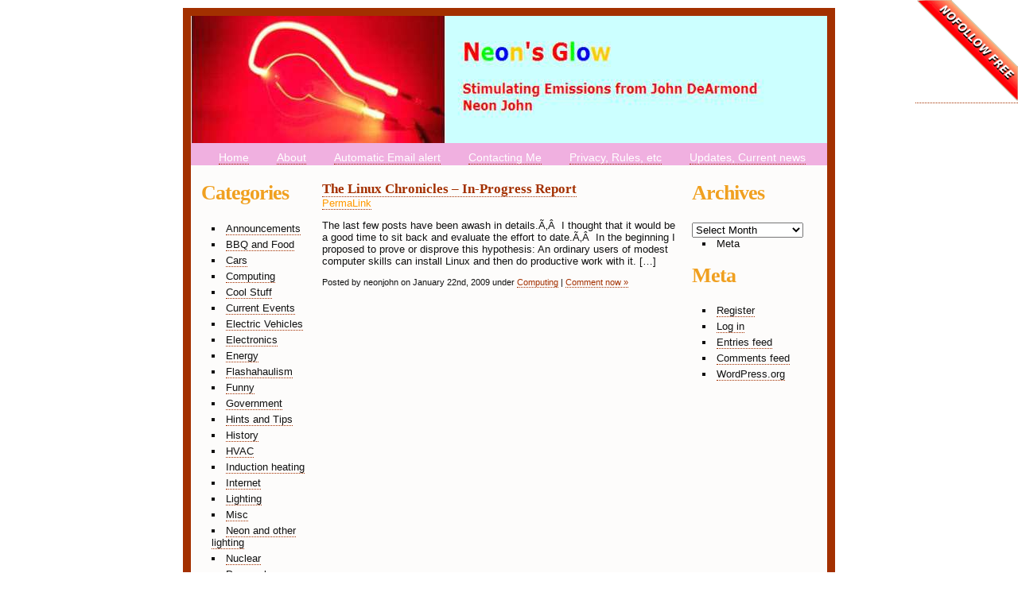

--- FILE ---
content_type: text/html; charset=UTF-8
request_url: https://www.johndearmond.com/tag/boot-bill/
body_size: 8851
content:
<!DOCTYPE html PUBLIC "-//W3C//DTD XHTML 1.0 Transitional//EN" "http://www.w3.org/TR/xhtml1/DTD/xhtml1-transitional.dtd">
<html xmlns="http://www.w3.org/1999/xhtml">

<head profile="http://gmpg.org/xfn/11">
	<meta http-equiv="Content-Type" content="text/html; charset=UTF-8" />


	<title>Neon&#039;s Glow &#8211; The Blog of John DeArmond &raquo; Boot Bill</title>
	

	<meta name="author" content="headsetoptions" />
	<meta http-equiv="Content-Type" content="text/html; charset=UTF-8" />
	<meta name="generator" content="WordPress 6.9" /> <!-- leave this for stats -->


	<style type="text/css" media="screen">
		@import url( https://www.johndearmond.com/wp-content/themes/pomodoro/style.css );
	</style>

	<link rel="alternate" type="application/rss+xml" title="RSS 2.0" href="https://www.johndearmond.com/feed/" />
	<link rel="alternate" type="text/xml" title="RSS .92" href="https://www.johndearmond.com/feed/rss/" />
	<link rel="alternate" type="application/atom+xml" title="Atom 0.3" href="https://www.johndearmond.com/feed/atom/" />
	
	<link rel="pingback" href="https://www.johndearmond.com/xmlrpc.php" />
    	<link rel='archives' title='March 2023' href='https://www.johndearmond.com/2023/03/' />
	<link rel='archives' title='January 2023' href='https://www.johndearmond.com/2023/01/' />
	<link rel='archives' title='December 2022' href='https://www.johndearmond.com/2022/12/' />
	<link rel='archives' title='October 2022' href='https://www.johndearmond.com/2022/10/' />
	<link rel='archives' title='February 2018' href='https://www.johndearmond.com/2018/02/' />
	<link rel='archives' title='July 2017' href='https://www.johndearmond.com/2017/07/' />
	<link rel='archives' title='January 2016' href='https://www.johndearmond.com/2016/01/' />
	<link rel='archives' title='November 2014' href='https://www.johndearmond.com/2014/11/' />
	<link rel='archives' title='October 2014' href='https://www.johndearmond.com/2014/10/' />
	<link rel='archives' title='August 2013' href='https://www.johndearmond.com/2013/08/' />
	<link rel='archives' title='July 2013' href='https://www.johndearmond.com/2013/07/' />
	<link rel='archives' title='January 2013' href='https://www.johndearmond.com/2013/01/' />
	<link rel='archives' title='May 2011' href='https://www.johndearmond.com/2011/05/' />
	<link rel='archives' title='April 2011' href='https://www.johndearmond.com/2011/04/' />
	<link rel='archives' title='March 2011' href='https://www.johndearmond.com/2011/03/' />
	<link rel='archives' title='January 2011' href='https://www.johndearmond.com/2011/01/' />
	<link rel='archives' title='November 2010' href='https://www.johndearmond.com/2010/11/' />
	<link rel='archives' title='October 2010' href='https://www.johndearmond.com/2010/10/' />
	<link rel='archives' title='September 2010' href='https://www.johndearmond.com/2010/09/' />
	<link rel='archives' title='January 2010' href='https://www.johndearmond.com/2010/01/' />
	<link rel='archives' title='December 2009' href='https://www.johndearmond.com/2009/12/' />
	<link rel='archives' title='March 2009' href='https://www.johndearmond.com/2009/03/' />
	<link rel='archives' title='February 2009' href='https://www.johndearmond.com/2009/02/' />
	<link rel='archives' title='January 2009' href='https://www.johndearmond.com/2009/01/' />
	<link rel='archives' title='December 2008' href='https://www.johndearmond.com/2008/12/' />
	<link rel='archives' title='November 2008' href='https://www.johndearmond.com/2008/11/' />
	<link rel='archives' title='October 2008' href='https://www.johndearmond.com/2008/10/' />
	<link rel='archives' title='August 2008' href='https://www.johndearmond.com/2008/08/' />
	<link rel='archives' title='July 2008' href='https://www.johndearmond.com/2008/07/' />
	<link rel='archives' title='June 2008' href='https://www.johndearmond.com/2008/06/' />
	<link rel='archives' title='May 2008' href='https://www.johndearmond.com/2008/05/' />
	<link rel='archives' title='April 2008' href='https://www.johndearmond.com/2008/04/' />
	<link rel='archives' title='March 2008' href='https://www.johndearmond.com/2008/03/' />
	<link rel='archives' title='February 2008' href='https://www.johndearmond.com/2008/02/' />
	<link rel='archives' title='January 2008' href='https://www.johndearmond.com/2008/01/' />
	<link rel='archives' title='November 2007' href='https://www.johndearmond.com/2007/11/' />
	<link rel='archives' title='August 2007' href='https://www.johndearmond.com/2007/08/' />
	<link rel='archives' title='July 2007' href='https://www.johndearmond.com/2007/07/' />
	<link rel='archives' title='June 2007' href='https://www.johndearmond.com/2007/06/' />
	<link rel='archives' title='May 2007' href='https://www.johndearmond.com/2007/05/' />
	
	<meta name='robots' content='max-image-preview:large' />
<link rel="alternate" type="application/rss+xml" title="Neon&#039;s Glow - The Blog of John DeArmond &raquo; Boot Bill Tag Feed" href="https://www.johndearmond.com/tag/boot-bill/feed/" />
<style id='wp-img-auto-sizes-contain-inline-css' type='text/css'>
img:is([sizes=auto i],[sizes^="auto," i]){contain-intrinsic-size:3000px 1500px}
/*# sourceURL=wp-img-auto-sizes-contain-inline-css */
</style>
<style id='wp-emoji-styles-inline-css' type='text/css'>

	img.wp-smiley, img.emoji {
		display: inline !important;
		border: none !important;
		box-shadow: none !important;
		height: 1em !important;
		width: 1em !important;
		margin: 0 0.07em !important;
		vertical-align: -0.1em !important;
		background: none !important;
		padding: 0 !important;
	}
/*# sourceURL=wp-emoji-styles-inline-css */
</style>
<style id='wp-block-library-inline-css' type='text/css'>
:root{--wp-block-synced-color:#7a00df;--wp-block-synced-color--rgb:122,0,223;--wp-bound-block-color:var(--wp-block-synced-color);--wp-editor-canvas-background:#ddd;--wp-admin-theme-color:#007cba;--wp-admin-theme-color--rgb:0,124,186;--wp-admin-theme-color-darker-10:#006ba1;--wp-admin-theme-color-darker-10--rgb:0,107,160.5;--wp-admin-theme-color-darker-20:#005a87;--wp-admin-theme-color-darker-20--rgb:0,90,135;--wp-admin-border-width-focus:2px}@media (min-resolution:192dpi){:root{--wp-admin-border-width-focus:1.5px}}.wp-element-button{cursor:pointer}:root .has-very-light-gray-background-color{background-color:#eee}:root .has-very-dark-gray-background-color{background-color:#313131}:root .has-very-light-gray-color{color:#eee}:root .has-very-dark-gray-color{color:#313131}:root .has-vivid-green-cyan-to-vivid-cyan-blue-gradient-background{background:linear-gradient(135deg,#00d084,#0693e3)}:root .has-purple-crush-gradient-background{background:linear-gradient(135deg,#34e2e4,#4721fb 50%,#ab1dfe)}:root .has-hazy-dawn-gradient-background{background:linear-gradient(135deg,#faaca8,#dad0ec)}:root .has-subdued-olive-gradient-background{background:linear-gradient(135deg,#fafae1,#67a671)}:root .has-atomic-cream-gradient-background{background:linear-gradient(135deg,#fdd79a,#004a59)}:root .has-nightshade-gradient-background{background:linear-gradient(135deg,#330968,#31cdcf)}:root .has-midnight-gradient-background{background:linear-gradient(135deg,#020381,#2874fc)}:root{--wp--preset--font-size--normal:16px;--wp--preset--font-size--huge:42px}.has-regular-font-size{font-size:1em}.has-larger-font-size{font-size:2.625em}.has-normal-font-size{font-size:var(--wp--preset--font-size--normal)}.has-huge-font-size{font-size:var(--wp--preset--font-size--huge)}.has-text-align-center{text-align:center}.has-text-align-left{text-align:left}.has-text-align-right{text-align:right}.has-fit-text{white-space:nowrap!important}#end-resizable-editor-section{display:none}.aligncenter{clear:both}.items-justified-left{justify-content:flex-start}.items-justified-center{justify-content:center}.items-justified-right{justify-content:flex-end}.items-justified-space-between{justify-content:space-between}.screen-reader-text{border:0;clip-path:inset(50%);height:1px;margin:-1px;overflow:hidden;padding:0;position:absolute;width:1px;word-wrap:normal!important}.screen-reader-text:focus{background-color:#ddd;clip-path:none;color:#444;display:block;font-size:1em;height:auto;left:5px;line-height:normal;padding:15px 23px 14px;text-decoration:none;top:5px;width:auto;z-index:100000}html :where(.has-border-color){border-style:solid}html :where([style*=border-top-color]){border-top-style:solid}html :where([style*=border-right-color]){border-right-style:solid}html :where([style*=border-bottom-color]){border-bottom-style:solid}html :where([style*=border-left-color]){border-left-style:solid}html :where([style*=border-width]){border-style:solid}html :where([style*=border-top-width]){border-top-style:solid}html :where([style*=border-right-width]){border-right-style:solid}html :where([style*=border-bottom-width]){border-bottom-style:solid}html :where([style*=border-left-width]){border-left-style:solid}html :where(img[class*=wp-image-]){height:auto;max-width:100%}:where(figure){margin:0 0 1em}html :where(.is-position-sticky){--wp-admin--admin-bar--position-offset:var(--wp-admin--admin-bar--height,0px)}@media screen and (max-width:600px){html :where(.is-position-sticky){--wp-admin--admin-bar--position-offset:0px}}

/*# sourceURL=wp-block-library-inline-css */
</style><style id='wp-block-list-inline-css' type='text/css'>
ol,ul{box-sizing:border-box}:root :where(.wp-block-list.has-background){padding:1.25em 2.375em}
/*# sourceURL=https://www.johndearmond.com/wp-includes/blocks/list/style.min.css */
</style>
<style id='wp-block-group-inline-css' type='text/css'>
.wp-block-group{box-sizing:border-box}:where(.wp-block-group.wp-block-group-is-layout-constrained){position:relative}
/*# sourceURL=https://www.johndearmond.com/wp-includes/blocks/group/style.min.css */
</style>
<style id='global-styles-inline-css' type='text/css'>
:root{--wp--preset--aspect-ratio--square: 1;--wp--preset--aspect-ratio--4-3: 4/3;--wp--preset--aspect-ratio--3-4: 3/4;--wp--preset--aspect-ratio--3-2: 3/2;--wp--preset--aspect-ratio--2-3: 2/3;--wp--preset--aspect-ratio--16-9: 16/9;--wp--preset--aspect-ratio--9-16: 9/16;--wp--preset--color--black: #000000;--wp--preset--color--cyan-bluish-gray: #abb8c3;--wp--preset--color--white: #ffffff;--wp--preset--color--pale-pink: #f78da7;--wp--preset--color--vivid-red: #cf2e2e;--wp--preset--color--luminous-vivid-orange: #ff6900;--wp--preset--color--luminous-vivid-amber: #fcb900;--wp--preset--color--light-green-cyan: #7bdcb5;--wp--preset--color--vivid-green-cyan: #00d084;--wp--preset--color--pale-cyan-blue: #8ed1fc;--wp--preset--color--vivid-cyan-blue: #0693e3;--wp--preset--color--vivid-purple: #9b51e0;--wp--preset--gradient--vivid-cyan-blue-to-vivid-purple: linear-gradient(135deg,rgb(6,147,227) 0%,rgb(155,81,224) 100%);--wp--preset--gradient--light-green-cyan-to-vivid-green-cyan: linear-gradient(135deg,rgb(122,220,180) 0%,rgb(0,208,130) 100%);--wp--preset--gradient--luminous-vivid-amber-to-luminous-vivid-orange: linear-gradient(135deg,rgb(252,185,0) 0%,rgb(255,105,0) 100%);--wp--preset--gradient--luminous-vivid-orange-to-vivid-red: linear-gradient(135deg,rgb(255,105,0) 0%,rgb(207,46,46) 100%);--wp--preset--gradient--very-light-gray-to-cyan-bluish-gray: linear-gradient(135deg,rgb(238,238,238) 0%,rgb(169,184,195) 100%);--wp--preset--gradient--cool-to-warm-spectrum: linear-gradient(135deg,rgb(74,234,220) 0%,rgb(151,120,209) 20%,rgb(207,42,186) 40%,rgb(238,44,130) 60%,rgb(251,105,98) 80%,rgb(254,248,76) 100%);--wp--preset--gradient--blush-light-purple: linear-gradient(135deg,rgb(255,206,236) 0%,rgb(152,150,240) 100%);--wp--preset--gradient--blush-bordeaux: linear-gradient(135deg,rgb(254,205,165) 0%,rgb(254,45,45) 50%,rgb(107,0,62) 100%);--wp--preset--gradient--luminous-dusk: linear-gradient(135deg,rgb(255,203,112) 0%,rgb(199,81,192) 50%,rgb(65,88,208) 100%);--wp--preset--gradient--pale-ocean: linear-gradient(135deg,rgb(255,245,203) 0%,rgb(182,227,212) 50%,rgb(51,167,181) 100%);--wp--preset--gradient--electric-grass: linear-gradient(135deg,rgb(202,248,128) 0%,rgb(113,206,126) 100%);--wp--preset--gradient--midnight: linear-gradient(135deg,rgb(2,3,129) 0%,rgb(40,116,252) 100%);--wp--preset--font-size--small: 13px;--wp--preset--font-size--medium: 20px;--wp--preset--font-size--large: 36px;--wp--preset--font-size--x-large: 42px;--wp--preset--spacing--20: 0.44rem;--wp--preset--spacing--30: 0.67rem;--wp--preset--spacing--40: 1rem;--wp--preset--spacing--50: 1.5rem;--wp--preset--spacing--60: 2.25rem;--wp--preset--spacing--70: 3.38rem;--wp--preset--spacing--80: 5.06rem;--wp--preset--shadow--natural: 6px 6px 9px rgba(0, 0, 0, 0.2);--wp--preset--shadow--deep: 12px 12px 50px rgba(0, 0, 0, 0.4);--wp--preset--shadow--sharp: 6px 6px 0px rgba(0, 0, 0, 0.2);--wp--preset--shadow--outlined: 6px 6px 0px -3px rgb(255, 255, 255), 6px 6px rgb(0, 0, 0);--wp--preset--shadow--crisp: 6px 6px 0px rgb(0, 0, 0);}:where(.is-layout-flex){gap: 0.5em;}:where(.is-layout-grid){gap: 0.5em;}body .is-layout-flex{display: flex;}.is-layout-flex{flex-wrap: wrap;align-items: center;}.is-layout-flex > :is(*, div){margin: 0;}body .is-layout-grid{display: grid;}.is-layout-grid > :is(*, div){margin: 0;}:where(.wp-block-columns.is-layout-flex){gap: 2em;}:where(.wp-block-columns.is-layout-grid){gap: 2em;}:where(.wp-block-post-template.is-layout-flex){gap: 1.25em;}:where(.wp-block-post-template.is-layout-grid){gap: 1.25em;}.has-black-color{color: var(--wp--preset--color--black) !important;}.has-cyan-bluish-gray-color{color: var(--wp--preset--color--cyan-bluish-gray) !important;}.has-white-color{color: var(--wp--preset--color--white) !important;}.has-pale-pink-color{color: var(--wp--preset--color--pale-pink) !important;}.has-vivid-red-color{color: var(--wp--preset--color--vivid-red) !important;}.has-luminous-vivid-orange-color{color: var(--wp--preset--color--luminous-vivid-orange) !important;}.has-luminous-vivid-amber-color{color: var(--wp--preset--color--luminous-vivid-amber) !important;}.has-light-green-cyan-color{color: var(--wp--preset--color--light-green-cyan) !important;}.has-vivid-green-cyan-color{color: var(--wp--preset--color--vivid-green-cyan) !important;}.has-pale-cyan-blue-color{color: var(--wp--preset--color--pale-cyan-blue) !important;}.has-vivid-cyan-blue-color{color: var(--wp--preset--color--vivid-cyan-blue) !important;}.has-vivid-purple-color{color: var(--wp--preset--color--vivid-purple) !important;}.has-black-background-color{background-color: var(--wp--preset--color--black) !important;}.has-cyan-bluish-gray-background-color{background-color: var(--wp--preset--color--cyan-bluish-gray) !important;}.has-white-background-color{background-color: var(--wp--preset--color--white) !important;}.has-pale-pink-background-color{background-color: var(--wp--preset--color--pale-pink) !important;}.has-vivid-red-background-color{background-color: var(--wp--preset--color--vivid-red) !important;}.has-luminous-vivid-orange-background-color{background-color: var(--wp--preset--color--luminous-vivid-orange) !important;}.has-luminous-vivid-amber-background-color{background-color: var(--wp--preset--color--luminous-vivid-amber) !important;}.has-light-green-cyan-background-color{background-color: var(--wp--preset--color--light-green-cyan) !important;}.has-vivid-green-cyan-background-color{background-color: var(--wp--preset--color--vivid-green-cyan) !important;}.has-pale-cyan-blue-background-color{background-color: var(--wp--preset--color--pale-cyan-blue) !important;}.has-vivid-cyan-blue-background-color{background-color: var(--wp--preset--color--vivid-cyan-blue) !important;}.has-vivid-purple-background-color{background-color: var(--wp--preset--color--vivid-purple) !important;}.has-black-border-color{border-color: var(--wp--preset--color--black) !important;}.has-cyan-bluish-gray-border-color{border-color: var(--wp--preset--color--cyan-bluish-gray) !important;}.has-white-border-color{border-color: var(--wp--preset--color--white) !important;}.has-pale-pink-border-color{border-color: var(--wp--preset--color--pale-pink) !important;}.has-vivid-red-border-color{border-color: var(--wp--preset--color--vivid-red) !important;}.has-luminous-vivid-orange-border-color{border-color: var(--wp--preset--color--luminous-vivid-orange) !important;}.has-luminous-vivid-amber-border-color{border-color: var(--wp--preset--color--luminous-vivid-amber) !important;}.has-light-green-cyan-border-color{border-color: var(--wp--preset--color--light-green-cyan) !important;}.has-vivid-green-cyan-border-color{border-color: var(--wp--preset--color--vivid-green-cyan) !important;}.has-pale-cyan-blue-border-color{border-color: var(--wp--preset--color--pale-cyan-blue) !important;}.has-vivid-cyan-blue-border-color{border-color: var(--wp--preset--color--vivid-cyan-blue) !important;}.has-vivid-purple-border-color{border-color: var(--wp--preset--color--vivid-purple) !important;}.has-vivid-cyan-blue-to-vivid-purple-gradient-background{background: var(--wp--preset--gradient--vivid-cyan-blue-to-vivid-purple) !important;}.has-light-green-cyan-to-vivid-green-cyan-gradient-background{background: var(--wp--preset--gradient--light-green-cyan-to-vivid-green-cyan) !important;}.has-luminous-vivid-amber-to-luminous-vivid-orange-gradient-background{background: var(--wp--preset--gradient--luminous-vivid-amber-to-luminous-vivid-orange) !important;}.has-luminous-vivid-orange-to-vivid-red-gradient-background{background: var(--wp--preset--gradient--luminous-vivid-orange-to-vivid-red) !important;}.has-very-light-gray-to-cyan-bluish-gray-gradient-background{background: var(--wp--preset--gradient--very-light-gray-to-cyan-bluish-gray) !important;}.has-cool-to-warm-spectrum-gradient-background{background: var(--wp--preset--gradient--cool-to-warm-spectrum) !important;}.has-blush-light-purple-gradient-background{background: var(--wp--preset--gradient--blush-light-purple) !important;}.has-blush-bordeaux-gradient-background{background: var(--wp--preset--gradient--blush-bordeaux) !important;}.has-luminous-dusk-gradient-background{background: var(--wp--preset--gradient--luminous-dusk) !important;}.has-pale-ocean-gradient-background{background: var(--wp--preset--gradient--pale-ocean) !important;}.has-electric-grass-gradient-background{background: var(--wp--preset--gradient--electric-grass) !important;}.has-midnight-gradient-background{background: var(--wp--preset--gradient--midnight) !important;}.has-small-font-size{font-size: var(--wp--preset--font-size--small) !important;}.has-medium-font-size{font-size: var(--wp--preset--font-size--medium) !important;}.has-large-font-size{font-size: var(--wp--preset--font-size--large) !important;}.has-x-large-font-size{font-size: var(--wp--preset--font-size--x-large) !important;}
/*# sourceURL=global-styles-inline-css */
</style>

<style id='classic-theme-styles-inline-css' type='text/css'>
/*! This file is auto-generated */
.wp-block-button__link{color:#fff;background-color:#32373c;border-radius:9999px;box-shadow:none;text-decoration:none;padding:calc(.667em + 2px) calc(1.333em + 2px);font-size:1.125em}.wp-block-file__button{background:#32373c;color:#fff;text-decoration:none}
/*# sourceURL=/wp-includes/css/classic-themes.min.css */
</style>
<link rel='stylesheet' id='bbp-default-css' href='https://www.johndearmond.com/wp-content/plugins/bbpress/templates/default/css/bbpress.min.css?ver=2.6.14' type='text/css' media='all' />
<link rel='stylesheet' id='wp-featherlight-css' href='https://www.johndearmond.com/wp-content/plugins/wp-featherlight/css/wp-featherlight.min.css?ver=1.3.4' type='text/css' media='all' />
<script type="text/javascript" src="https://www.johndearmond.com/wp-includes/js/jquery/jquery.min.js?ver=3.7.1" id="jquery-core-js"></script>
<script type="text/javascript" src="https://www.johndearmond.com/wp-includes/js/jquery/jquery-migrate.min.js?ver=3.4.1" id="jquery-migrate-js"></script>
<link rel="https://api.w.org/" href="https://www.johndearmond.com/wp-json/" /><link rel="alternate" title="JSON" type="application/json" href="https://www.johndearmond.com/wp-json/wp/v2/tags/141" /><link rel="EditURI" type="application/rsd+xml" title="RSD" href="https://www.johndearmond.com/xmlrpc.php?rsd" />
<meta name="generator" content="WordPress 6.9" />

	<style type="text/css" media="screen">
	a#ribbon {
	position: absolute;
	top: 0px;
	right: 0px;
	display: block;
	width: 129px;
	height: 129px;
	background: transparent url("https://www.johndearmond.com/wp-content/plugins/nofollow-free/images/css_nofollow_badgeredright.gif") no-repeat top left;
	text-indent: -999em;
	text-decoration: none;
	z-index: 1000;
	}
	</style>
<meta name="generator" content="performance-lab 4.0.1; plugins: ">


</head>

<body>

<a id="ribbon" href="http://www.michelem.org/wordpress-plugin-nofollow-free/" title="This blog is NOFOLLOW Free!">This blog is NOFOLLOW Free!</a>

<div id="header">
<!--
	<h1>Neon&#039;s Glow &#8211; The Blog of John DeArmond</h1>
 	<h2>My little pothole on the information superhighway</h2>
-->	
       <h1> <p>&nbsp;</h1>   
       <h2> <p>&nbsp;</h2>   


<div id="menu">
<ul>
<li><a href="https://www.johndearmond.com/">Home</a></li>
<li class="page_item page-item-2"><a href="https://www.johndearmond.com/about/">About</a></li>
<li class="page_item page-item-450"><a href="https://www.johndearmond.com/automatic-email-alert/">Automatic Email alert</a></li>
<li class="page_item page-item-668"><a href="https://www.johndearmond.com/contacting-me/">Contacting Me</a></li>
<li class="page_item page-item-68"><a href="https://www.johndearmond.com/privacy-etc/">Privacy, Rules, etc</a></li>
<li class="page_item page-item-82"><a href="https://www.johndearmond.com/updates-current-news/">Updates, Current news</a></li>

</ul>
</div>



</div>


<div id="content">
	<div id="colOne">
		
		

<!-- sidebar -->

<ul>
<h2 class="widgettitle">Categories</h2>

			<ul>
					<li class="cat-item cat-item-14"><a href="https://www.johndearmond.com/category/announcements/">Announcements</a>
</li>
	<li class="cat-item cat-item-17"><a href="https://www.johndearmond.com/category/bbq-and-food/">BBQ and Food</a>
</li>
	<li class="cat-item cat-item-5"><a href="https://www.johndearmond.com/category/cars/">Cars</a>
</li>
	<li class="cat-item cat-item-32"><a href="https://www.johndearmond.com/category/computing/">Computing</a>
</li>
	<li class="cat-item cat-item-30"><a href="https://www.johndearmond.com/category/cool-stuff/">Cool Stuff</a>
</li>
	<li class="cat-item cat-item-19"><a href="https://www.johndearmond.com/category/current-events/">Current Events</a>
</li>
	<li class="cat-item cat-item-49"><a href="https://www.johndearmond.com/category/electric-vehicles/">Electric Vehicles</a>
</li>
	<li class="cat-item cat-item-149"><a href="https://www.johndearmond.com/category/electronics/">Electronics</a>
</li>
	<li class="cat-item cat-item-26"><a href="https://www.johndearmond.com/category/energy/">Energy</a>
</li>
	<li class="cat-item cat-item-35"><a href="https://www.johndearmond.com/category/flashahaulism/">Flashahaulism</a>
</li>
	<li class="cat-item cat-item-29"><a href="https://www.johndearmond.com/category/funny/">Funny</a>
</li>
	<li class="cat-item cat-item-6"><a href="https://www.johndearmond.com/category/government/">Government</a>
</li>
	<li class="cat-item cat-item-21"><a href="https://www.johndearmond.com/category/hints-and-tips/">Hints and Tips</a>
</li>
	<li class="cat-item cat-item-129"><a href="https://www.johndearmond.com/category/history/">History</a>
</li>
	<li class="cat-item cat-item-45"><a href="https://www.johndearmond.com/category/hvac/">HVAC</a>
</li>
	<li class="cat-item cat-item-148"><a href="https://www.johndearmond.com/category/induction-heating/">Induction heating</a>
</li>
	<li class="cat-item cat-item-31"><a href="https://www.johndearmond.com/category/internet/">Internet</a>
</li>
	<li class="cat-item cat-item-215"><a href="https://www.johndearmond.com/category/lighting/">Lighting</a>
</li>
	<li class="cat-item cat-item-3"><a href="https://www.johndearmond.com/category/misc/">Misc</a>
</li>
	<li class="cat-item cat-item-9"><a href="https://www.johndearmond.com/category/neon/">Neon and other lighting</a>
</li>
	<li class="cat-item cat-item-13"><a href="https://www.johndearmond.com/category/nuclear/">Nuclear</a>
</li>
	<li class="cat-item cat-item-207"><a href="https://www.johndearmond.com/category/personal/">Personal</a>
</li>
	<li class="cat-item cat-item-28"><a href="https://www.johndearmond.com/category/pets/">Pets</a>
</li>
	<li class="cat-item cat-item-33"><a href="https://www.johndearmond.com/category/philosophy/">Philosophy</a>
</li>
	<li class="cat-item cat-item-36"><a href="https://www.johndearmond.com/category/photography/">Photography</a>
</li>
	<li class="cat-item cat-item-22"><a href="https://www.johndearmond.com/category/power-generation/">Power Generation</a>
</li>
	<li class="cat-item cat-item-27"><a href="https://www.johndearmond.com/category/product-reviews/">Product Reviews</a>
</li>
	<li class="cat-item cat-item-11"><a href="https://www.johndearmond.com/category/projects/">Projects</a>
</li>
	<li class="cat-item cat-item-25"><a href="https://www.johndearmond.com/category/q-and-a/">Q and A</a>
</li>
	<li class="cat-item cat-item-4"><a href="https://www.johndearmond.com/category/camping-and-rving/">RV/Camping</a>
</li>
	<li class="cat-item cat-item-12"><a href="https://www.johndearmond.com/category/science/">Science</a>
</li>
	<li class="cat-item cat-item-8"><a href="https://www.johndearmond.com/category/tellico-plains/">Tellico</a>
</li>
			</ul>

			<h2 class="widgettitle">Blogroll</h2>

	<ul class='xoxo blogroll'>
<li><a href="http://www.giganews.com" title="Simply the best Usenet feed in the world.">Giganews</a></li>
<li><a href="http://www.neon-john.com" rel="me" title="Neon John&#8217;s Website">Neon John Website</a></li>
<li><a href="http://www.hq42.net/index.php" title="A superb and free remote network diagnostic tool.">Network diagnostic tool</a></li>
<li><a href="http://www.yarchive.net" rel="friend" title="Where over 20 years of my Usenet writings are archived">Yarchive</a></li>

	</ul>



<!-- end sidebar -->
		
	</div>

<div id="colTwo">


		<!-- loop -->



				
	
						
<!-- loop -->



<h3>

<a href="https://www.johndearmond.com/2009/01/22/the-linux-chronicles-in-progress-report/" rel="bookmark" title="Permanent Link to The Linux Chronicles &#8211; In-Progress Report">The Linux Chronicles &#8211; In-Progress Report</a>
<br/>
</h3>


<a  href="https://www.johndearmond.com/2009/01/22/the-linux-chronicles-in-progress-report/"> <font color="#FF9900"> PermaLink </font></a> 

<p></p>

<p>The last few posts have been awash in details.Ã‚Â  I thought that it would be a good time to sit back and evaluate the effort to date.Ã‚Â  In the beginning I proposed to prove or disprove this hypothesis: An ordinary users of modest computer skills can install Linux and then do productive work with it. [&hellip;]</p>



<small>

Posted by neonjohn on January 22nd, 2009 under <a href="https://www.johndearmond.com/category/computing/" rel="category tag">Computing</a> | <a href="https://www.johndearmond.com/2009/01/22/the-linux-chronicles-in-progress-report/#respond" class="commentslink" >Comment now &#187;</a><br/>
<br/>

</small>

	
		

<!-- end loop -->
		
		<div class="navigation">
			<div class="left"></div>
			<div class="right"></div>
		</div>

	
	<!-- end loop -->

	
</div>


<div id="colThree">
		
<h2 class="widgettitle">Archives</h2>
		<label class="screen-reader-text" for="archives-dropdown-4">Archives</label>
		<select id="archives-dropdown-4" name="archive-dropdown">
			
			<option value="">Select Month</option>
				<option value='https://www.johndearmond.com/2023/03/'> March 2023 &nbsp;(1)</option>
	<option value='https://www.johndearmond.com/2023/01/'> January 2023 &nbsp;(1)</option>
	<option value='https://www.johndearmond.com/2022/12/'> December 2022 &nbsp;(1)</option>
	<option value='https://www.johndearmond.com/2022/10/'> October 2022 &nbsp;(1)</option>
	<option value='https://www.johndearmond.com/2018/02/'> February 2018 &nbsp;(1)</option>
	<option value='https://www.johndearmond.com/2017/07/'> July 2017 &nbsp;(3)</option>
	<option value='https://www.johndearmond.com/2016/01/'> January 2016 &nbsp;(1)</option>
	<option value='https://www.johndearmond.com/2014/11/'> November 2014 &nbsp;(2)</option>
	<option value='https://www.johndearmond.com/2014/10/'> October 2014 &nbsp;(1)</option>
	<option value='https://www.johndearmond.com/2013/08/'> August 2013 &nbsp;(2)</option>
	<option value='https://www.johndearmond.com/2013/07/'> July 2013 &nbsp;(1)</option>
	<option value='https://www.johndearmond.com/2013/01/'> January 2013 &nbsp;(2)</option>
	<option value='https://www.johndearmond.com/2011/05/'> May 2011 &nbsp;(2)</option>
	<option value='https://www.johndearmond.com/2011/04/'> April 2011 &nbsp;(10)</option>
	<option value='https://www.johndearmond.com/2011/03/'> March 2011 &nbsp;(7)</option>
	<option value='https://www.johndearmond.com/2011/01/'> January 2011 &nbsp;(1)</option>
	<option value='https://www.johndearmond.com/2010/11/'> November 2010 &nbsp;(2)</option>
	<option value='https://www.johndearmond.com/2010/10/'> October 2010 &nbsp;(3)</option>
	<option value='https://www.johndearmond.com/2010/09/'> September 2010 &nbsp;(6)</option>
	<option value='https://www.johndearmond.com/2010/01/'> January 2010 &nbsp;(1)</option>
	<option value='https://www.johndearmond.com/2009/12/'> December 2009 &nbsp;(2)</option>
	<option value='https://www.johndearmond.com/2009/03/'> March 2009 &nbsp;(1)</option>
	<option value='https://www.johndearmond.com/2009/02/'> February 2009 &nbsp;(4)</option>
	<option value='https://www.johndearmond.com/2009/01/'> January 2009 &nbsp;(13)</option>
	<option value='https://www.johndearmond.com/2008/12/'> December 2008 &nbsp;(3)</option>
	<option value='https://www.johndearmond.com/2008/11/'> November 2008 &nbsp;(8)</option>
	<option value='https://www.johndearmond.com/2008/10/'> October 2008 &nbsp;(1)</option>
	<option value='https://www.johndearmond.com/2008/08/'> August 2008 &nbsp;(6)</option>
	<option value='https://www.johndearmond.com/2008/07/'> July 2008 &nbsp;(3)</option>
	<option value='https://www.johndearmond.com/2008/06/'> June 2008 &nbsp;(3)</option>
	<option value='https://www.johndearmond.com/2008/05/'> May 2008 &nbsp;(2)</option>
	<option value='https://www.johndearmond.com/2008/04/'> April 2008 &nbsp;(1)</option>
	<option value='https://www.johndearmond.com/2008/03/'> March 2008 &nbsp;(1)</option>
	<option value='https://www.johndearmond.com/2008/02/'> February 2008 &nbsp;(4)</option>
	<option value='https://www.johndearmond.com/2008/01/'> January 2008 &nbsp;(3)</option>
	<option value='https://www.johndearmond.com/2007/11/'> November 2007 &nbsp;(2)</option>
	<option value='https://www.johndearmond.com/2007/08/'> August 2007 &nbsp;(1)</option>
	<option value='https://www.johndearmond.com/2007/07/'> July 2007 &nbsp;(1)</option>
	<option value='https://www.johndearmond.com/2007/06/'> June 2007 &nbsp;(14)</option>
	<option value='https://www.johndearmond.com/2007/05/'> May 2007 &nbsp;(4)</option>

		</select>

			<script type="text/javascript">
/* <![CDATA[ */

( ( dropdownId ) => {
	const dropdown = document.getElementById( dropdownId );
	function onSelectChange() {
		setTimeout( () => {
			if ( 'escape' === dropdown.dataset.lastkey ) {
				return;
			}
			if ( dropdown.value ) {
				document.location.href = dropdown.value;
			}
		}, 250 );
	}
	function onKeyUp( event ) {
		if ( 'Escape' === event.key ) {
			dropdown.dataset.lastkey = 'escape';
		} else {
			delete dropdown.dataset.lastkey;
		}
	}
	function onClick() {
		delete dropdown.dataset.lastkey;
	}
	dropdown.addEventListener( 'keyup', onKeyUp );
	dropdown.addEventListener( 'click', onClick );
	dropdown.addEventListener( 'change', onSelectChange );
})( "archives-dropdown-4" );

//# sourceURL=WP_Widget_Archives%3A%3Awidget
/* ]]> */
</script>

<div class="wp-block-group"><div class="wp-block-group__inner-container is-layout-flow wp-block-group-is-layout-flow"></div></div>

<div class="wp-block-group"><div class="wp-block-group__inner-container is-layout-flow wp-block-group-is-layout-flow">
<ul class="wp-block-list"><li>Meta</li></ul>
</div></div>
<h2 class="widgettitle">Meta</h2>

		<ul>
			<li><a href="https://www.johndearmond.com/wp-login.php?action=register">Register</a></li>			<li><a href="https://www.johndearmond.com/wp-login.php">Log in</a></li>
			<li><a href="https://www.johndearmond.com/feed/">Entries feed</a></li>
			<li><a href="https://www.johndearmond.com/comments/feed/">Comments feed</a></li>

			<li><a href="https://wordpress.org/">WordPress.org</a></li>
		</ul>

		

	</div>



 
 
 
<!-- begin footer -->

<!-- Do not deleting the credits, 
this theme is released for free under the GNU General Public License (GPL) requiring that the credits will stay intact.
I'd appreciate the credit being left in unmodified, thanks in advance -->



	<div style="clear: both;">&nbsp;</div>
</div>
<div id="footer"><p>Copyright &copy; 2007 John DeArmond | <a href="https://www.johndearmond.com/wp-admin/" title="login">Powered</a> by <a href="http://wordpress.org/">WordPress</a> <br/>

<a href="http://freecsstemplates.org">Pomodoro</a> by <a href="http://www.headsetoptions.org" title="Theme Widgetized by Headsetoptions.org">Headsetoptions</a> + <a href="http://www.mandarinmusing.com" title="Theme Ported to WordPress by MandarinMusing and Headsetoptions">MandarinMusing</a> | Hacked by neonjohn | Sponsored by <a href="http://www.giganews.com" title="The Best Usenet News feed in the Universe!">Giganews</a> + <a href="http://www.dreamhost.com" title="Damn Fine Web Hosting">DreamHost Inc.</a></p>
</div>
	



<script type="speculationrules">
{"prefetch":[{"source":"document","where":{"and":[{"href_matches":"/*"},{"not":{"href_matches":["/wp-*.php","/wp-admin/*","/wp-content/uploads/*","/wp-content/*","/wp-content/plugins/*","/wp-content/themes/pomodoro/*","/*\\?(.+)"]}},{"not":{"selector_matches":"a[rel~=\"nofollow\"]"}},{"not":{"selector_matches":".no-prefetch, .no-prefetch a"}}]},"eagerness":"conservative"}]}
</script>

<script type="text/javascript" id="bbp-swap-no-js-body-class">
	document.body.className = document.body.className.replace( 'bbp-no-js', 'bbp-js' );
</script>

<script type="text/javascript" src="https://www.johndearmond.com/wp-content/plugins/wp-featherlight/js/wpFeatherlight.pkgd.min.js?ver=1.3.4" id="wp-featherlight-js"></script>
<script id="wp-emoji-settings" type="application/json">
{"baseUrl":"https://s.w.org/images/core/emoji/17.0.2/72x72/","ext":".png","svgUrl":"https://s.w.org/images/core/emoji/17.0.2/svg/","svgExt":".svg","source":{"concatemoji":"https://www.johndearmond.com/wp-includes/js/wp-emoji-release.min.js?ver=6.9"}}
</script>
<script type="module">
/* <![CDATA[ */
/*! This file is auto-generated */
const a=JSON.parse(document.getElementById("wp-emoji-settings").textContent),o=(window._wpemojiSettings=a,"wpEmojiSettingsSupports"),s=["flag","emoji"];function i(e){try{var t={supportTests:e,timestamp:(new Date).valueOf()};sessionStorage.setItem(o,JSON.stringify(t))}catch(e){}}function c(e,t,n){e.clearRect(0,0,e.canvas.width,e.canvas.height),e.fillText(t,0,0);t=new Uint32Array(e.getImageData(0,0,e.canvas.width,e.canvas.height).data);e.clearRect(0,0,e.canvas.width,e.canvas.height),e.fillText(n,0,0);const a=new Uint32Array(e.getImageData(0,0,e.canvas.width,e.canvas.height).data);return t.every((e,t)=>e===a[t])}function p(e,t){e.clearRect(0,0,e.canvas.width,e.canvas.height),e.fillText(t,0,0);var n=e.getImageData(16,16,1,1);for(let e=0;e<n.data.length;e++)if(0!==n.data[e])return!1;return!0}function u(e,t,n,a){switch(t){case"flag":return n(e,"\ud83c\udff3\ufe0f\u200d\u26a7\ufe0f","\ud83c\udff3\ufe0f\u200b\u26a7\ufe0f")?!1:!n(e,"\ud83c\udde8\ud83c\uddf6","\ud83c\udde8\u200b\ud83c\uddf6")&&!n(e,"\ud83c\udff4\udb40\udc67\udb40\udc62\udb40\udc65\udb40\udc6e\udb40\udc67\udb40\udc7f","\ud83c\udff4\u200b\udb40\udc67\u200b\udb40\udc62\u200b\udb40\udc65\u200b\udb40\udc6e\u200b\udb40\udc67\u200b\udb40\udc7f");case"emoji":return!a(e,"\ud83e\u1fac8")}return!1}function f(e,t,n,a){let r;const o=(r="undefined"!=typeof WorkerGlobalScope&&self instanceof WorkerGlobalScope?new OffscreenCanvas(300,150):document.createElement("canvas")).getContext("2d",{willReadFrequently:!0}),s=(o.textBaseline="top",o.font="600 32px Arial",{});return e.forEach(e=>{s[e]=t(o,e,n,a)}),s}function r(e){var t=document.createElement("script");t.src=e,t.defer=!0,document.head.appendChild(t)}a.supports={everything:!0,everythingExceptFlag:!0},new Promise(t=>{let n=function(){try{var e=JSON.parse(sessionStorage.getItem(o));if("object"==typeof e&&"number"==typeof e.timestamp&&(new Date).valueOf()<e.timestamp+604800&&"object"==typeof e.supportTests)return e.supportTests}catch(e){}return null}();if(!n){if("undefined"!=typeof Worker&&"undefined"!=typeof OffscreenCanvas&&"undefined"!=typeof URL&&URL.createObjectURL&&"undefined"!=typeof Blob)try{var e="postMessage("+f.toString()+"("+[JSON.stringify(s),u.toString(),c.toString(),p.toString()].join(",")+"));",a=new Blob([e],{type:"text/javascript"});const r=new Worker(URL.createObjectURL(a),{name:"wpTestEmojiSupports"});return void(r.onmessage=e=>{i(n=e.data),r.terminate(),t(n)})}catch(e){}i(n=f(s,u,c,p))}t(n)}).then(e=>{for(const n in e)a.supports[n]=e[n],a.supports.everything=a.supports.everything&&a.supports[n],"flag"!==n&&(a.supports.everythingExceptFlag=a.supports.everythingExceptFlag&&a.supports[n]);var t;a.supports.everythingExceptFlag=a.supports.everythingExceptFlag&&!a.supports.flag,a.supports.everything||((t=a.source||{}).concatemoji?r(t.concatemoji):t.wpemoji&&t.twemoji&&(r(t.twemoji),r(t.wpemoji)))});
//# sourceURL=https://www.johndearmond.com/wp-includes/js/wp-emoji-loader.min.js
/* ]]> */
</script>

</body>
</html>





 
 

--- FILE ---
content_type: text/css
request_url: https://www.johndearmond.com/wp-content/themes/pomodoro/style.css
body_size: 913
content:
/*
Theme Name: Pomodoro
Theme URI: http://www.headsetoptions.org/
Description: A bright new 3 column, "widget" ready WordPress template by <a href="http://www.headsetoptions.org">Headsetoptions.org</a> and <a href="http://www.mandarinmusing.com/"> MandarinMusing</a> based on design by <a href="http://www.freecsstemplates.org">Free CSS Templates</a>, released for free under a Creative Commons Attribution 2.5 License
Version: 
Author: Headsetoptions
Author URI: http://www.headsetoptions.org/
*/


/* Standard element */



/* global */
html{height: 100%;}




body {
	margin: 10px 0;
	padding: 0;
	background: #FFFFFF url(images/img1.gif);
	font: normal small Arial, Helvetica, sans-serif;
	color: #111111;
}

h1, h2, h3 {
	margin-top: 0;
	font-family: Georgia, "Times New Roman", Times, serif;
	font-weight: bold;
	font-style: none;
	color: #f0a020;
        
}

h2 {
	letter-spacing: -1px;
	font-size: 2em;
}

h3 {
	font-size: 1.3em;
	margin: 0;
}

p, ul, ol, blockquote {
	margin-top: 0;
}

a, a:hover, a:link {
	text-decoration: none;
	border-bottom: 1px dotted #A33000;
	color: #A33000;
}

a:hover {
	text-decoration: none;
	border-bottom: 1px solid #A33000;
	text-decoration: none;
}

li {
	color: #111010;
        padding-bottom: 5px;
}

li a:link {
	color: #111111;
}

li a:hover {
	text-decoration: none;
	color: #A33000;
}

img.float {
	float: left;
	margin: 5px 15px 10px 0;
	border: 5px solid #A33000;
}


/* Menu */


#menu
{
width:100%;
text-align: justify;
}

#menu ul {
}
#menu li  
{
display:inline; 
padding: 10px 0px 1px 35px;
text-align: justify;
}

#menu {background-color:#f0b0e0; }

#menu a 
	{color:#ffffff;  font-weight: none; font-style: none; font-size: 1.1em; text-decoration: none;}

#menu a:hover
	{color:#000000;  font-weight: none; font-style: none; font-size: 1.1em; text-decoration: none;}





/* Header */

#header {
	width: 800px;
	height: 160px;
	margin: 0 auto;
	padding: 10px;
	background: #A33000 url(images/img3.jpg) no-repeat 10px 10px;
}

#header * {
	margin: 0;
	padding: 0;
	float: left;
	text-decoration: none;
	font-style: none;
	color: #FFFFFF;
}

#header h1 {
	padding: 105px 0 0 400px;
	font-weight: bold;
	font-size: 28px;
}

#header h2 {
	padding: 5px 0 0 400px;
	font-size: 16px;
}
/* Content */

#content {
	width: 800px;
	margin: 0 auto;
	background: #FFFFFF url(images/img2.gif);
	border: 10px solid #A33000;
	border-top: none;
}

#colOne {
	float: left;
	width: 150px;
	padding: 20px 10px 20px 0px;
}

#colOne ul {
	margin-left: 0;
	padding-left: 1em;
	list-style: square inside;
}

#colTwo {
	float: left;
	width: 450px;
	padding: 20px 5px 20px 5px;
}

#colThree {
	float: left;
	width: 150px;
	padding: 20px 0px 20px 10px;
}

#colThree ul {
	margin-left: 0;
	padding-left: 1em;
	list-style: square inside;
}

/* Footer */

#footer {
	padding: 10px;
	text-align: center;
	font-size: smaller;
        }

#footer * {
	color: #101010;
}



a img{ border:none; }


#flickr img {
	display: block;
	float: left;
	padding: 0px;
	position: relative;
	height: 55px;
	width: 55px;
	border-width:0;
	margin:2px;
	}

#commentform textarea 
        {
	width:350px;
}
